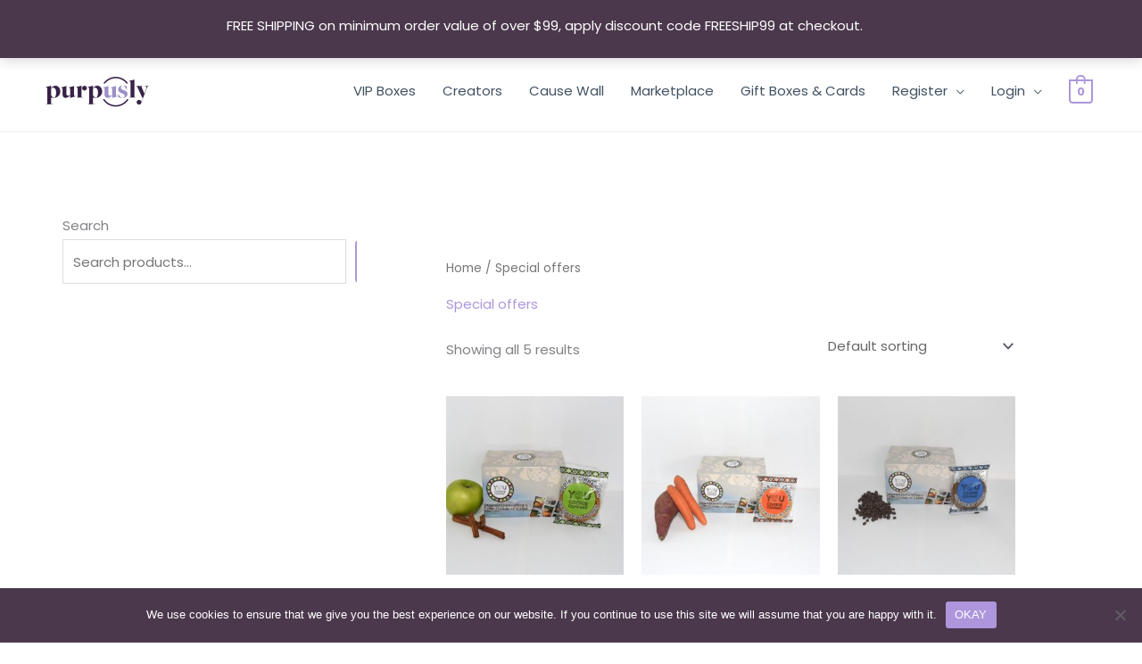

--- FILE ---
content_type: text/css
request_url: https://purpusly.com/wp-content/uploads/useanyfont/uaf.css?ver=1764358324
body_size: 366
content:
				@font-face {
					font-family: 'freightbigproblack-r';
					src: url('/wp-content/uploads/useanyfont/5387FreightBigProBlack-R.woff2') format('woff2'),
						url('/wp-content/uploads/useanyfont/5387FreightBigProBlack-R.woff') format('woff');
					  font-display: auto;
				}

				.freightbigproblack-r{font-family: 'freightbigproblack-r' !important;}

		

--- FILE ---
content_type: text/css
request_url: https://purpusly.com/wp-content/themes/Astra-Child-New-19-03-2023/style.css?ver=1.0
body_size: 370
content:
/* 
 Theme Name:   Astra Child New 19-03-2023
 Theme URI:    
 Description:  
 Author:       Sangram Singh
 Author URI:   
 Template:     astra
 Version:      1.0
 License:      GNU General Public License v2 or later
 License URI:  http://www.gnu.org/licenses/gpl-2.0.html

 /* == Add your own styles below this line ==
--------------------------------------------*/





--- FILE ---
content_type: text/css
request_url: https://purpusly.com/wp-content/uploads/elementor/css/post-26138.css?ver=1768779993
body_size: 8255
content:
.elementor-26138 .elementor-element.elementor-element-5397de77 > .elementor-container > .elementor-column > .elementor-widget-wrap{align-content:center;align-items:center;}.elementor-26138 .elementor-element.elementor-element-5397de77:not(.elementor-motion-effects-element-type-background), .elementor-26138 .elementor-element.elementor-element-5397de77 > .elementor-motion-effects-container > .elementor-motion-effects-layer{background-color:rgba(255, 255, 255, 0);}.elementor-26138 .elementor-element.elementor-element-5397de77 > .elementor-container{max-width:800px;min-height:350px;}.elementor-26138 .elementor-element.elementor-element-5397de77{transition:background 0.3s, border 0.3s, border-radius 0.3s, box-shadow 0.3s;margin-top:0px;margin-bottom:0px;}.elementor-26138 .elementor-element.elementor-element-5397de77 > .elementor-background-overlay{transition:background 0.3s, border-radius 0.3s, opacity 0.3s;}.elementor-26138 .elementor-element.elementor-element-3e6dd5a4:not(.elementor-motion-effects-element-type-background) > .elementor-widget-wrap, .elementor-26138 .elementor-element.elementor-element-3e6dd5a4 > .elementor-widget-wrap > .elementor-motion-effects-container > .elementor-motion-effects-layer{background-color:#B1CBE9;background-image:url("https://purpusly.com/storage/2023/05/gift-parcel-surprise-548290.jpg");background-position:center right;background-repeat:no-repeat;background-size:contain;}.elementor-26138 .elementor-element.elementor-element-3e6dd5a4 > .elementor-element-populated >  .elementor-background-overlay{background-color:rgba(0,0,0,0);opacity:0.5;}.elementor-26138 .elementor-element.elementor-element-3e6dd5a4 > .elementor-element-populated{transition:background 0.3s, border 0.3s, border-radius 0.3s, box-shadow 0.3s;margin:0px 0px 0px 0px;--e-column-margin-right:0px;--e-column-margin-left:0px;padding:20px 85px 20px 85px;}.elementor-26138 .elementor-element.elementor-element-3e6dd5a4 > .elementor-element-populated > .elementor-background-overlay{transition:background 0.3s, border-radius 0.3s, opacity 0.3s;}.elementor-26138 .elementor-element.elementor-element-2f60fdb9 > .elementor-widget-container{margin:0% 0% 1% 0%;}.elementor-26138 .elementor-element.elementor-element-2f60fdb9{text-align:start;}.elementor-26138 .elementor-element.elementor-element-2f60fdb9 .elementor-heading-title{font-family:"Yanone Kaffeesatz", Sans-serif;font-size:48px;font-weight:400;text-transform:uppercase;font-style:normal;line-height:55px;letter-spacing:0px;color:#4B384C;}.elementor-26138 .elementor-element.elementor-element-32aee5a9 > .elementor-widget-container{padding:0px 0px 12px 0px;}.elementor-26138 .elementor-element.elementor-element-32aee5a9{font-family:"Poppins", Sans-serif;font-size:15px;font-weight:400;font-style:normal;line-height:24px;color:#4B384C;}.elementor-26138 .elementor-element.elementor-element-6cb8323 .elementor-field-group{padding-right:calc( 10px/2 );padding-left:calc( 10px/2 );margin-bottom:10px;}.elementor-26138 .elementor-element.elementor-element-6cb8323 .elementor-form-fields-wrapper{margin-left:calc( -10px/2 );margin-right:calc( -10px/2 );margin-bottom:-10px;}.elementor-26138 .elementor-element.elementor-element-6cb8323 .elementor-field-group.recaptcha_v3-bottomleft, .elementor-26138 .elementor-element.elementor-element-6cb8323 .elementor-field-group.recaptcha_v3-bottomright{margin-bottom:0;}body.rtl .elementor-26138 .elementor-element.elementor-element-6cb8323 .elementor-labels-inline .elementor-field-group > label{padding-left:0px;}body:not(.rtl) .elementor-26138 .elementor-element.elementor-element-6cb8323 .elementor-labels-inline .elementor-field-group > label{padding-right:0px;}body .elementor-26138 .elementor-element.elementor-element-6cb8323 .elementor-labels-above .elementor-field-group > label{padding-bottom:0px;}.elementor-26138 .elementor-element.elementor-element-6cb8323 .elementor-field-type-html{padding-bottom:0px;}.elementor-26138 .elementor-element.elementor-element-6cb8323 .elementor-field-group .elementor-field:not(.elementor-select-wrapper){background-color:#ffffff;}.elementor-26138 .elementor-element.elementor-element-6cb8323 .elementor-field-group .elementor-select-wrapper select{background-color:#ffffff;}.elementor-26138 .elementor-element.elementor-element-6cb8323 .e-form__buttons__wrapper__button-next{background-color:#4B384C;color:#ffffff;}.elementor-26138 .elementor-element.elementor-element-6cb8323 .elementor-button[type="submit"]{background-color:#4B384C;color:#ffffff;}.elementor-26138 .elementor-element.elementor-element-6cb8323 .elementor-button[type="submit"] svg *{fill:#ffffff;}.elementor-26138 .elementor-element.elementor-element-6cb8323 .e-form__buttons__wrapper__button-previous{background-color:#4B384C;color:#ffffff;}.elementor-26138 .elementor-element.elementor-element-6cb8323 .e-form__buttons__wrapper__button-next:hover{background-color:var( --e-global-color-a1d8dc1 );color:#ffffff;}.elementor-26138 .elementor-element.elementor-element-6cb8323 .elementor-button[type="submit"]:hover{background-color:var( --e-global-color-a1d8dc1 );color:#ffffff;}.elementor-26138 .elementor-element.elementor-element-6cb8323 .elementor-button[type="submit"]:hover svg *{fill:#ffffff;}.elementor-26138 .elementor-element.elementor-element-6cb8323 .e-form__buttons__wrapper__button-previous:hover{background-color:var( --e-global-color-a1d8dc1 );color:#ffffff;}.elementor-26138 .elementor-element.elementor-element-6cb8323 .elementor-message.elementor-message-success{color:#4B384C;}.elementor-26138 .elementor-element.elementor-element-6cb8323{--e-form-steps-indicators-spacing:20px;--e-form-steps-indicator-padding:30px;--e-form-steps-indicator-inactive-secondary-color:#ffffff;--e-form-steps-indicator-active-secondary-color:#ffffff;--e-form-steps-indicator-completed-secondary-color:#ffffff;--e-form-steps-divider-width:1px;--e-form-steps-divider-gap:10px;}#elementor-popup-modal-26138 .dialog-widget-content{animation-duration:0.8s;background-color:rgba(255, 255, 255, 0);box-shadow:2px 8px 23px 3px rgba(0,0,0,0);}#elementor-popup-modal-26138{background-color:rgba(0, 0, 0, 0.65);justify-content:center;align-items:center;pointer-events:all;}#elementor-popup-modal-26138 .dialog-message{width:1000px;height:455px;align-items:flex-start;padding:0px 0px 0px 0px;}#elementor-popup-modal-26138 .dialog-close-button{display:flex;background-color:#FFFFFF00;font-size:20px;}body:not(.rtl) #elementor-popup-modal-26138 .dialog-close-button{right:13%;}body.rtl #elementor-popup-modal-26138 .dialog-close-button{left:13%;}#elementor-popup-modal-26138 .dialog-close-button i{color:#000000;}#elementor-popup-modal-26138 .dialog-close-button svg{fill:#000000;}#elementor-popup-modal-26138 .dialog-close-button:hover i{color:#D84D2B;}@media(max-width:1024px){.elementor-26138 .elementor-element.elementor-element-2f60fdb9 .elementor-heading-title{font-size:46px;line-height:1em;}.elementor-26138 .elementor-element.elementor-element-32aee5a9{text-align:start;font-size:14px;line-height:22px;}#elementor-popup-modal-26138 .dialog-message{width:90vw;}body:not(.rtl) #elementor-popup-modal-26138 .dialog-close-button{right:4.5%;}body.rtl #elementor-popup-modal-26138 .dialog-close-button{left:4.5%;}}@media(max-width:767px){.elementor-26138 .elementor-element.elementor-element-5397de77 > .elementor-container{min-height:450px;}.elementor-26138 .elementor-element.elementor-element-5397de77{margin-top:0px;margin-bottom:0px;padding:0% 4% 0% 4%;}.elementor-26138 .elementor-element.elementor-element-3e6dd5a4 > .elementor-element-populated{padding:5% 8% 5% 8%;}.elementor-26138 .elementor-element.elementor-element-2f60fdb9{text-align:center;}.elementor-26138 .elementor-element.elementor-element-2f60fdb9 .elementor-heading-title{font-size:34px;}.elementor-26138 .elementor-element.elementor-element-32aee5a9 > .elementor-widget-container{padding:0px 15px 15px 15px;}.elementor-26138 .elementor-element.elementor-element-32aee5a9{text-align:center;}#elementor-popup-modal-26138 .dialog-message{width:350px;height:80vh;}#elementor-popup-modal-26138 .dialog-close-button{top:1.4%;}body:not(.rtl) #elementor-popup-modal-26138 .dialog-close-button{right:8.6%;}body.rtl #elementor-popup-modal-26138 .dialog-close-button{left:8.6%;}}

--- FILE ---
content_type: application/javascript
request_url: https://purpusly.com/wp-content/plugins/buy-one-get-one-free/public/js/buy-one-get-one-free-woocommerce-public.js?ver=1.11.7
body_size: 1752
content:
(function ($) {
	'use strict';

	/**
	 * All of the code for your public-facing JavaScript source
	 * should reside in this file.
	 *
	 * Note: It has been assumed you will write jQuery code here, so the
	 * $ function reference has been prepared for usage within the scope
	 * of this function.
	 *
	 * This enables you to define handlers, for when the DOM is ready:
	 *
	 * $(function() {
	 *
	 * });
	 *
	 * When the window is loaded:
	 *
	 * $( window ).load(function() {
	 *
	 * });
	 *
	 * ...and/or other possibilities.
	 *
	 * Ideally, it is not considered best practise to attach more than a
	 * single DOM-ready or window-load handler for a particular page.
	 * Although scripts in the WordPress core, Plugins and Themes may be
	 * practising this, we should strive to set a better example in our own work.
	 */

	jQuery(function ($) {

		function showOfferOnVariation() {
			this.init = function () {
				this.detectVariationChange();
			}

			this.detectVariationChange = function () {
				var parent = this;
				$("input[type='hidden'].variation_id").on('change', function () {
					var variation_id = parseInt($(this).val());
					if (variation_id !== "") {
						parent.getMessageBox(variation_id);
					}
				});
				$("input[type='hidden'].variation_id").trigger('change');
			}

			this.getMessageBox = function (variation_id) {
				var parent = this;
				this.hideAllMethod();
				jQuery("#pisol-variation-" + variation_id).removeClass('pisol-hidden');
			}

			this.hideAllMethod = function () {
				jQuery(".pisol-variation-handler").addClass('pisol-hidden');
			}


		}
		var show_offer_obj = new showOfferOnVariation();
		show_offer_obj.init();
	});

})(jQuery);
